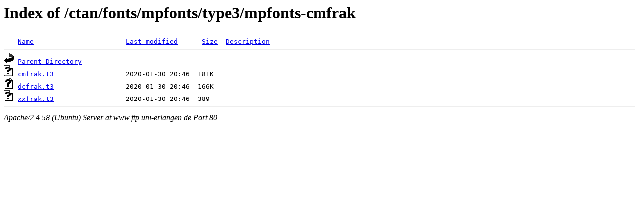

--- FILE ---
content_type: text/html;charset=UTF-8
request_url: http://www.ftp.uni-erlangen.de/ctan/fonts/mpfonts/type3/mpfonts-cmfrak/?C=N;O=A
body_size: 452
content:
<!DOCTYPE HTML PUBLIC "-//W3C//DTD HTML 3.2 Final//EN">
<html>
 <head>
  <title>Index of /ctan/fonts/mpfonts/type3/mpfonts-cmfrak</title>
 </head>
 <body>
<h1>Index of /ctan/fonts/mpfonts/type3/mpfonts-cmfrak</h1>
<pre><img src="/icons/blank.gif" alt="Icon "> <a href="?C=N;O=D">Name</a>                       <a href="?C=M;O=A">Last modified</a>      <a href="?C=S;O=A">Size</a>  <a href="?C=D;O=A">Description</a><hr><img src="/icons/back.gif" alt="[PARENTDIR]"> <a href="/ctan/fonts/mpfonts/type3/">Parent Directory</a>                                -   
<img src="/icons/unknown.gif" alt="[   ]"> <a href="cmfrak.t3">cmfrak.t3</a>                  2020-01-30 20:46  181K  
<img src="/icons/unknown.gif" alt="[   ]"> <a href="dcfrak.t3">dcfrak.t3</a>                  2020-01-30 20:46  166K  
<img src="/icons/unknown.gif" alt="[   ]"> <a href="xxfrak.t3">xxfrak.t3</a>                  2020-01-30 20:46  389   
<hr></pre>
<address>Apache/2.4.58 (Ubuntu) Server at www.ftp.uni-erlangen.de Port 80</address>
</body></html>
